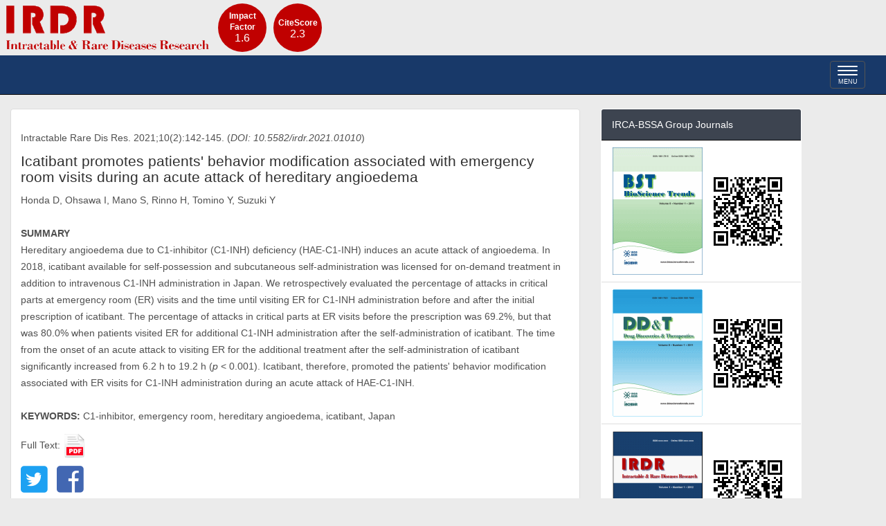

--- FILE ---
content_type: text/html; charset=UTF-8
request_url: https://irdrjournal.com/article/2099
body_size: 3256
content:
<!DOCTYPE html>
<html lang="en-US">
<head>
    <meta name="viewport" content="width=device-width, initial-scale=1">
    <meta http-equiv="Content-Type" content="text/html; charset=UTF-8">
    <meta property="og:image" content="http://irdrjournal.com/img/irdr256.jpg" />
    <meta property="og:image:secure_url" content="https://irdrjournal.com/img/irdr256.jpg" />
    <meta name="keywords" content="rare disease, intractable disease, rare pediatric diseases, orphan drug, orphan disease, orphan medicines, newborn screening, diagnosis, treatment, genetic disorder, mutation, gene, genotype, phenotype, inheritance, policy, quality of life">
        <link rel="stylesheet" href="https://use.fontawesome.com/releases/v5.3.1/css/all.css">
    <title>Icatibant promotes patients&#039; behavior modification associated with emergency room visits during an a...</title>
    <meta name="description" itemprop="description" content="Intractable&amp;RareDiseasesResearch">
    <meta name="csrf-param" content="_csrf">
<meta name="csrf-token" content="-TvwjxC65Vc9vo4hvcTyJEtBFGk1BgeR_YYTAxNCE6-dDLXocf6EB2KP_FLaq6oXfSkiJ3ZIX8ir_0NBZTJ65w==">

<link href="/assets/2980a2a4/css/bootstrap.css?v=1584353967" rel="stylesheet">
<link href="/css/site.css?v=1690290705" rel="stylesheet">
<link href="/css/navbar.css?v=1690291096" rel="stylesheet"></head>
<body>
<div class="container" id="banner">
    <div class="row" style="display: flex;flex-wrap: wrap;">
    	<img src="/img/title.gif" alt="">    	<div class="circle-singleline visible-sm visible-md visible-lg" style="padding-top:10px;"><b>Impact Factor</b><p>1.6</p></div>
	    <div class="circle-singleline visible-sm visible-md visible-lg" style="padding-top:20px;"><b>CiteScore</b><p>2.3</p></div>
    </div>
</div>

<div class="wrap">
    <nav id="topnavbar" class="navbar-inverse navbar-static-top navbar" icontext="MENU"><div class="container"><div class="navbar-header"><button type="button" class="navbar-toggle" data-toggle="collapse" data-target="#topnavbar-collapse"><span class="sr-only">Toggle navigation</span>
<span class="icon-bar"></span>
<span class="icon-bar"></span>
<span class="icon-bar"></span>
<div class="icon-text">MENU</div></button></div><div id="topnavbar-collapse" class="collapse navbar-collapse"><ul id="w0" class="navbar-nav nav"><li><a href="/">Home</a></li>
<li><a href="/currentissue">Current Issue</a></li>
<li><a href="/archives">Archives</a></li>
<li><a href="/editorial">Editorial Board</a></li>
<li><a href="/guideforauthors">Guide for Authors</a></li>
<li><a href="/submission">Online Submission</a></li>
<li><a href="/reg">Free Registration</a></li>
<li><a href="/login">Login</a></li></ul><ul id="w1" class="navbar-nav navbar-right nav"><li><form class="navbar-form navbar-left" action="/search" method="post" role="search">
<input type="hidden" name="_csrf" value="-TvwjxC65Vc9vo4hvcTyJEtBFGk1BgeR_YYTAxNCE6-dDLXocf6EB2KP_FLaq6oXfSkiJ3ZIX8ir_0NBZTJ65w=="><div class="input-group"><span class="input-group-btn"><button type="submit" class="btn btn-default"><i class="glyphicon glyphicon-search"></i></button></span><input type="text" class="form-control" name="searchWord" value="" placeholder="Search" required></div></form></li></ul></div></div></nav>
    <div id="container" class="container main_content">
        <div class="row">
            <div class="col-md-8 doc_main" role="main">
                <div class="panel panel-default">
                    <div class="panel-body">
                                        <div class="row article_content">
        <p class="m-b-md">Intractable Rare Dis Res. 2021;10(2):142-145. (<em>DOI: 10.5582/irdr.2021.01010</em>)</p>
    <h4>Icatibant promotes patients' behavior modification associated with emergency room visits during an acute attack of hereditary angioedema</h4>
    <p>Honda D, Ohsawa I, Mano S, Rinno H, Tomino Y, Suzuki Y</p>
    <br />
    <div><strong>SUMMARY</strong></div>
    <p>Hereditary angioedema due to C1-inhibitor (C1-INH) deficiency (HAE-C1-INH) induces an
acute attack of angioedema. In 2018, icatibant available for self-possession and subcutaneous
self-administration was licensed for on-demand treatment in addition to intravenous C1-INH
administration in Japan. We retrospectively evaluated the percentage of attacks in critical parts at
emergency room (ER) visits and the time until visiting ER for C1-INH administration before and
after the initial prescription of icatibant. The percentage of attacks in critical parts at ER visits before
the prescription was 69.2%, but that was 80.0% when patients visited ER for additional C1-INH
administration after the self-administration of icatibant. The time from the onset of an acute attack to
visiting ER for the additional treatment after the self-administration of icatibant significantly increased
from 6.2 h to 19.2 h (<i>p</i> < 0.001). Icatibant, therefore, promoted the patients' behavior modification
associated with ER visits for C1-INH administration during an acute attack of HAE-C1-INH.</p>
    <br />
    <div class="m-b-md"><strong>KEYWORDS:</strong> C1-inhibitor, emergency room, hereditary angioedema, icatibant, Japan</div>
    <p>Full Text: <a href="/downloadpdf/2099"><img src="/img/pdf.png" alt=""></a></p>
        <p style="margin-top:10px">
        <a href="//twitter.com/share?text=Icatibant promotes patients&#039; behavior modification associated with emergency room visits during an acute attack of hereditary angioedema&amp;url=https%3A%2F%2Firdrjournal.com%2Farticle%2F2099" target="_blank"><i class="fab fa-twitter-square fa-3x tw-blue"></i></a>        <a href="//www.facebook.com/sharer.php?src=bm&amp;u=https%3A%2F%2Firdrjournal.com%2Farticle%2F2099&amp;t=Icatibant%20promotes%20patients%27%20behavior%20modification%20associated%20with%20emergency%20room%20visits%20during%20an%20acute%20attack%20of%20hereditary%20angioedema" target="_blank"><i class="fab fa-facebook-square fa-3x fb-blue m-l-xs"></i></a>        <!--i class="far fa-envelope fa-3x mail-color ml-3"></i-->
    </p>
</div>
                
            
    
                    </div>
                </div>
            </div>
            <div class="col-md-3">
    <div class="visible-md visible-lg">
        <div class="panel panel-zan random">
            <div class="panel-heading">
                IRCA-BSSA Group Journals
            </div>
            <ul class="list-group list-group-flush">
                <li class="list-group-item item_value" style="text-align: center;">
                    <a href="https://www.biosciencetrends.com" target="_blank"><img src="/img/bst.gif" alt=""></a>
                    <a><img src="/img/bst_qrcode.png" alt=""></a>
                </li>
                <li class="list-group-item item_value" style="text-align: center;">
                    <a href="https://www.ddtjournal.com" target="_blank"><img src="/img/ddt.gif" alt=""></a>
                    <a><img src="/img/ddt_qrcode.png" alt=""></a>
                </li>
                <li class="list-group-item item_value" style="text-align: center;">
                    <a href="https://www.irdrjournal.com" target="_blank"><img src="/img/irdr.png" alt=""></a>
                    <a><img src="/img/irdr_qrcode.png" alt=""></a>
                </li>
            </ul>
        </div>
        <div class="panel panel-zan random">
            <div class="panel-heading">
                Links
            </div>
            <ul class="list-group list-group-flush">
                <li class="list-group-item item_value"> 
                    <a href="https://pubmed.ncbi.nlm.nih.gov/?term=%22Intractable+Rare+Dis+Res%22%5Bjour%5D&sort=date" target="_blank">PubMed</a>
                </li>
                <li class="list-group-item item_value">
                    <a href="https://www.jstage.jst.go.jp/browse/irdr/list/-char/en" target="_blank">J-STAGE</a>
                </li>
            </ul>
        </div>
    </div>
</div>        </div>
    </div>
</div>

<footer class="footer">
    <div class="container visible-sm visible-md visible-lg">
        <p class="pull-left" style="margin-top:10px;">&copy; 2007 - 2026 IACMHR. All rights reserved</p>

        <p class="pull-right"><a href="http://irca-bssa.com"><img src="/img/irca.png" alt="The International Research and Cooperation Association for Bio &amp; Socio-Sciences Advancement"></a><a href="http://www.iacmhr.com/"><img src="/img/iacmhr.png" alt="International Advancement Center for Medicine &amp; Health Research"></a></p>
    </div>
    <div class="container visible-xs">
        <p class="center-block" style="margin-top:5px;text-align:center;">&copy; 2007 - 2026 IACMHR. All rights reserved</p>

        <p class="center-block" style="text-align:center;"><a href="http://irca-bssa.com"><img src="/img/irca.png" alt="The International Research and Cooperation Association for Bio &amp; Socio-Sciences Advancement"></a><a href="http://www.iacmhr.com/"><img src="/img/iacmhr.png" alt="International Advancement Center for Medicine &amp; Health Research"></a></p>
    </div>
</footer>
<div id="p-impactfactor" class="hidden-md hidden-lg"><b>Impact Factor</b><p>1.6</p></div>
<div id="p-citescore" class="hidden-md hidden-lg"><b>CiteScore</b><p>2.3</p></div>
<script src="/assets/e9af7e2d/jquery.js?v=1584353967"></script>
<script src="/assets/89d8b609/yii.js?v=1584353934"></script>
<script src="/assets/2980a2a4/js/bootstrap.js?v=1584353967"></script></body>
</html>
<script type="text/javascript">
$('#topnavbar').affix({
    offset: {
        top: $('#banner').height()
    }   
});
$('#topnavbar').on( 'affixed-top.bs.affix', function () {
    $('.wrap > .container').css( {'padding':'20px 15px 20px'} );
    
} );

$('#topnavbar').on( 'affix.bs.affix', function () {
    $('.wrap > .container').css( {'padding':'70px 15px 20px'} );
} );
</script>


--- FILE ---
content_type: text/css
request_url: https://irdrjournal.com/css/site.css?v=1690290705
body_size: 6416
content:
html,
body {
  background: #ebebeb;
  height:100%;
  color: #505050;
  line-height: 1.75em;
  position: relative;
  font-family: sans-serif, Arial;
}
@media (min-width: 190px) {
	.main_content{
		min-height: 510px;
	}
	
}
.container{
	width:90%;
}
.pointer_han{
	cursor:pointer;
}
h1,
h2,
h3,
h4,
h5,
h6 {
  font-weight: 400;
  color: #303030;
}
h1 {
  font-size: 3em;
}
h2 {
  font-size: 2.5em;
}
h3 {
  font-size: 2em;
}
h4 {
  font-size: 1.5em;
}
h5 {
  font-size: 1em;
}
h6 {
  font-size: 0.75em;
}
a {
  color:#18406B;

  outline: none;
}
a:hover {
  /*color: #333;*/
  color: #f4645f;
}
a:active,
a:focus,
a img {
  outline: none;
}
sup {
	font-size: .7em; 
	vertical-align: text-top;
	position: relative;
	top: 0.7em; 
}
sub {
	font-size: .5em; 
	vertical-align: baseline;
	position: relative;
	bottom: -0.35em;
}
/*.btn {
  padding: 7px 14px;
  border-radius: 2px;
}
.btn-default {
  border: 1px solid #f4645f;
  background: #f4645f;
  color: #ffffff;
  -webkit-transition: all 0.2s ease-in-out;
       -o-transition: all 0.2s ease-in-out;
          transition: all 0.2s ease-in-out;
}
.btn-default:hover {
  border: 1px solid #303030;
  background: #303030;
  color: #ffffff;
}
.btn-default:focus {
  outline: none;
}
.btn-default[disabled] {
  border: 1px solid #303030;
  background: #303030;
  color: #ffffff;
}*/
input[type="search"],
input[type="text"],
input[type="url"],
input[type="email"],
textarea {
  padding: 7px 7px;
  border: 1px solid #ebebeb;
  border-radius: 2px;
  -webkit-transition: all 0.2s;
       -o-transition: all 0.2s;
          transition: all 0.2s;
}
input[type="search"]:focus,
input[type="text"]:focus,
input[type="url"]:focus,
input[type="email"]:focus,
textarea:focus {
  border: 1px solid #f4645f;
  outline: none;
}
blockquote {
  border-left: 4px solid #f4645f;
}
pre {
  padding: 0;
  background: none;
  border: none;
}
/*::-moz-selection {
  color: #ffffff;
  background: #f4645f;
  text-shadow: none;
}*/
::selection {
  color: #ffffff;
  background: blue;
  text-shadow: none;
}
/*Margin and Padding helpers*/
/*xs*/
.p-xs { padding: .25em; }
.p-x-xs { padding: 0 .25em; }
.p-y-xs { padding: .25em 0 ; }
.p-t-xs { padding-top: .25em; }
.p-r-xs { padding-right: .25em; }
.p-b-xs { padding-bottom: .25em; }
.p-l-xs { padding-left: .25em; }
.m-xs { margin: .25em; }
.m-x-xs { margin: 0 .25em; }
.m-y-xs { margin: .25em 0 ; }
.m-r-xs { margin-right: .25em; }
.m-l-xs { margin-left: .25em; }
.m-t-xs { margin-top: .25em; }
.m-b-xs { margin-bottom: .25em; }
/*sm*/
@media (min-width:768px){
/*sm*/
.p-sm { padding: .5em; }
.p-x-sm { padding: 0 .5em; }
.p-y-sm { padding: .5em 0 ; }
.p-t-sm { padding-top: .5em; }
.p-r-sm { padding-right: .5em; }
.p-b-sm { padding-bottom: .5em; }
.p-l-sm { padding-left: .5em; }
.m-sm { margin: .5em; }
.m-x-sm { margin: 0 .5em; }
.m-y-sm { margin: .5em 0 ; }
.m-t-sm { margin-top: .5em; }
.m-r-sm { margin-right: .5em; }
.m-b-sm { margin-bottom: .5em; }
.m-l-sm { margin-left: .5em; }
}

/*md*/
@media (min-width: 992px){
.p-md { padding: 1em; }
.p-x-md { padding: 0 1em; }
.p-y-md { padding: 1em 0; }
.p-t-md { padding-top: 1em; }
.p-r-md { padding-right: 1em; }
.p-b-md { padding-bottom: 1em; }
.p-l-md { padding-left: 1em; }
.m-md { margin: 1em; }
.m-x-md { margin: 0 1em; }
.m-y-md { margin: 1em 0 ; }
.m-t-md { margin-top: 1em; }
.m-r-md { margin-right: 1em; }
.m-b-md { margin-bottom: 1em; }
.m-l-md { margin-left: 1em; }
}

/*lg*/
@media (min-width: 1200px){
.p-lg { padding: 1.5em; }
.p-x-lg { padding: 0 1.5em; }
.p-y-lg { padding: 1.5em 0; }
.p-t-lg { padding-top: 1.5em; }
.p-r-lg { padding-right: 1.5em; }
.p-b-lg { padding-bottom: 1.5em; }
.p-l-lg { padding-left: 1.5em; }
.m-lg { margin: 1.5em; }
.m-x-lg { margin: 0 1.5em; }
.m-y-lg { margin: 1.5em 0; }
.m-t-lg { margin-top: 1.5em; }
.m-r-lg { margin-right: 1.5em; }
.m-b-lg { margin-bottom: 1.5em; }
.m-l-lg { margin-left: 1.5em; }
}
/*xl*/
.p-xl { padding: 3em; }
.p-x-xl { padding: 0 3em; }
.p-y-xl { padding: 3em 0 ; }
.p-t-xl { padding-top: 3em; }
.p-r-xl { padding-right: 3em; }
.p-b-xl { padding-bottom: 3em; }
.p-l-xl { padding-left: 3em; }
.m-xl { margin: 3em; }
.m-x-xl { margin: 0 3em; }
.m-y-xl { margin: 3em 0; }
.m-t-xl { margin-top: 3em; }
.m-r-xl { margin-right: 3em; }
.m-b-xl { margin-bottom: 3em; }
.m-l-xl { margin-left: 3em; }
/* header */
/*====================================================
	header
====================================================*/
.main-header {
  text-align: center;
  padding: 42px 0;
  background: #f4645f;
}
.main-header .branding {
  font-size: 3.5em;
  color: #303030;
}
.main-header .branding:hover {
  text-decoration: none;
}
.main-header .branding img {
  max-width: 100%;
}
.main-header h1 {
  color: #fff;
}
.btn-doc {
  position: relative;
  bottom: -40px;
  border: 1px solid #f1362f;
  background-color: transparent;
}
@media only screen and (max-width: 767px) {
  .btn-doc {
    display: block;
    width: 50%;
    margin-left: auto;
    margin-right: auto;
    margin-top: 10px;
  }
}
.home-template .main-header {
  padding-top: 62px;
  padding-bottom: 62px;
  background-repeat: no-repeat;
  background-position: center 20%;
  -webkit-background-size: cover;
          background-size: cover;
}
/* main-navigation */
.main-navigation {
  text-align: center;
  background: #ffffff;
  border-top: 1px solid #ebebeb;
  margin-bottom: 35px;
  border-bottom: 2px solid #e1e1e1;
}
.main-navigation .menu {
  padding: 0;
  margin: 0;
}
.main-navigation .menu li {
  list-style: none;
  display: inline-block;
  position: relative;
}
.main-navigation .menu li.nav-current {
  border-bottom: 2px solid #f4645f;
  margin-bottom: -2px;
}
.main-navigation .menu li a {
  color: #505050;
  line-height: 4em;
  display: block;
  padding: 0 21px;
}
.main-navigation .menu li:hover > a {
  color: #f4645f;
  text-decoration: none;
}
.main-navigation .menu li ul {
  visibility: hidden;
  background: #ffffff;
  text-align: left;
  padding: 7px 0px;
  margin: 0;
  position: absolute;
  left: 0;
  top: 120%;
  width: 200px;
  z-index: 999;
  opacity: 0;
  filter: alpha(opacity=0);
  -webkit-transition: all 0.2s ease;
       -o-transition: all 0.2s ease;
          transition: all 0.2s ease;
}
.main-navigation .menu li ul li {
  display: block;
  margin: 0;
}
.main-navigation .menu li ul li a {
  line-height: 2.5em;
  color: #505050;
}
.main-navigation .menu li ul:hover > a {
  color: #f4645f;
}
.main-navigation .menu li:hover ul {
  visibility: visible;
  opacity: 1;
  filter: alpha(opacity=100);
  top: 100%;
}
@media (max-width: 1310px) {
  .main-navigation {
    text-align: left;
  }
  .main-navigation .menu li {
    display: block;
  }
  .main-navigation .menu li:hover > a {
    color: #f4645f;
    text-decoration: none;
  }
  .main-navigation .menu li ul {
    visibility: visible;
    padding: 0px 0px 0px 20px;
    margin: 0;
    position: relative;
    top: 0;
    width: 100%;
    opacity: 1;
    filter: alpha(opacity=100);
  }
}

/* navbar */
.navbar-header {
  text-align: center;
}
.navbar-header i {
  height: 56px;
  line-height: 56px;
  font-size: 2em;
  cursor: pointer;
}
@media (min-width: 1310px) {
  .nav-toggle-button {
    display: none;
  }
}
/* post */
/*====================================================
	main post area
====================================================*/
.div_block{
	text-align: center;
}

.post {
/*   padding: 35px; 
  min-height:455px;*/
  background: #ffffff;
  margin-bottom: 35px;
  position: relative;
  overflow: hidden;
}
.post .featured {
  position: absolute;
  background: #f4645f;
  color: #ffffff;
  text-align: center;
  top: -12px;
  right: -32px;
  width: 80px;
  height: 40px;
  line-height: 54px;
  -webkit-transform: rotate(45deg);
      -ms-transform: rotate(45deg);
       -o-transform: rotate(45deg);
          transform: rotate(45deg);
}
.post .featured i {
  -webkit-transform: rotate(-45deg);
      -ms-transform: rotate(-45deg);
       -o-transform: rotate(-45deg);
          transform: rotate(-45deg);
}
.post .post-head {
  text-align: center;
}
.post .post-head .post-title {
  margin: 0;
  font-size: 2.0em;
  line-height: 1.2em;
}
.post .post-head .post-title a {
  color: #303030;
}
.post .post-head .post-title a:hover,
.post .post-head .post-title a:focus {
  text-decoration: none;
}
.post .post-head .post-meta {
  color: #959595;
  margin: 14px 0 0px;
}
.post .post-head .post-meta span {
  margin: 0px 7px;
  white-space: nowrap;
}
.post .featured-media {
  margin-top: 30px;
  overflow: hidden;
}
.post .featured-media img {
  width: 100%;
}
.post .post-content {
  margin: 30px 0;
}
.post .post-footer {
  margin-top: 30px;
  border-top: 1px solid #ebebeb;
  padding: 21px 0 0;
}
.post .post-footer .tag-list {
  color: #959595;
  line-height: 28px;
}
.post .post-footer .tag-list a {
  color: #959595;
  margin-left: 7px;
}
.post .post-footer .tag-list a:hover {
  color: #f4645f;
}
/* post content */
/*====================================================
  main post content
====================================================*/
.post-content {
  /* font: 400 18px/1.62 "Georgia", "Xin Gothic", "Hiragino Sans GB", "Droid Sans Fallback", "Microsoft YaHei", sans-serif; */
  color: #444443;
}
.post-content h1,
.post-content h2,
.post-content h3,
.post-content h4,
.post-content h5,
.post-content h6 {
  font-family: "Georgia", "Xin Gothic", "Hiragino Sans GB", "Droid Sans Fallback", "Microsoft YaHei", "SimSun", sans-serif;
  color: #222223;
}
.post-content h1 {
  font-size: 1.8em;
  margin: 0.67em 0;
}
.post-content > h1 {
  margin-top: 0;
  font-size: 2em;
}
.post-content h2 {
  font-size: 1.5em;
  margin: 0.83em 0;
}
.post-content h3 {
  font-size: 1.17em;
  margin: 1em 0;
}
.post-content h4,
.post-content h5,
.post-content h6 {
  font-size: 1em;
  margin: 1.6em 0 1em 0;
}
.post-content h6 {
  font-weight: 500;
}
.post-content p {
  margin-top: 0;
  margin-bottom: 1.46em;
}
.post-content a {
  word-wrap: break-word;
  -moz-text-decoration-color: rgba(0, 0, 0, 0.4);
  -webkit-text-decoration-color: rgba(0, 0, 0, 0.4);
          text-decoration-color: rgba(0, 0, 0, 0.4);
}
.post-content a:hover {
  -moz-text-decoration-color: rgba(0, 0, 0, 0.6);
  -webkit-text-decoration-color: rgba(0, 0, 0, 0.6);
          text-decoration-color: rgba(0, 0, 0, 0.6);
}
.post-content a img {
  /* Remove border on IE */
  border: none;
}
.post-content strong,
.post-content b {
  font-weight: 700;
  color: #222223;
}
.post-content em,
.post-content i {
  font-style: italic;
  color: #222223;
}
.post-content img {
  max-width: 100%;
  height: auto;
  margin: 0.2em 0;
}
.post-content figure {
  position: relative;
  clear: both;
  outline: 0;
  margin: 10px 0 30px;
  padding: 0;
  min-height: 100px;
}
.post-content figure img {
  display: block;
  max-width: 100%;
  margin: auto auto 4px;
  -moz-box-sizing: border-box;
  -webkit-box-sizing: border-box;
          box-sizing: border-box;
}
.post-content figure figcaption {
  position: relative;
  width: 100%;
  text-align: center;
  left: 0;
  margin-top: 10px;
  font-weight: 400;
  font-size: 14px;
  color: #666665;
}
.post-content figure figcaption a {
  text-decoration: none;
  color: #666665;
}
.post-content hr {
  display: block;
  width: 50%;
  height: 1px;
  border: 0 none;
  border-top: #dededc 1px solid;
  margin: 3.2em auto;
  padding: 0;
}
.post-content blockquote {
  margin: 0 0 1.64em 0;
  border-left: 3px solid #f4645f;
  padding-left: 12px;
  color: #666664;
}
.post-content blockquote a {
  color: #666664;
}
.post-content ul,
.post-content ol {
  margin: 0 0 24px 6px;
  padding-left: 16px;
}
.post-content ul {
  list-style-type: square;
}
.post-content ol {
  list-style-type: decimal;
}
.post-content li {
  margin-bottom: 0.2em;
}
.post-content li ul,
.post-content li ol {
  margin-top: 0;
  margin-bottom: 0;
  margin-left: 14px;
}
.post-content li ul {
  list-style-type: disc;
}
.post-content li ul ul {
  list-style-type: circle;
}
.post-content li p {
  margin: 0.4em 0 0.6em;
}
.post-content .unstyled {
  list-style-type: none;
  margin: 0;
  padding: 0;
}
.post-content code,
.post-content tt {
  color: #808080;
  font-size: 0.96em;
  background-color: #f9f9f7;
  padding: 1px 2px;
  border: 1px solid #dadada;
  border-radius: 3px;
  font-family: Menlo, Monaco, Consolas, "Courier New", monospace;
  word-wrap: break-word;
}
.post-content pre {
  margin: 1.64em 0;
  padding: 7px;
  border: none;
  border-left: 3px solid #dadada;
  padding-left: 10px;
  overflow: auto;
  line-height: 1.5;
  font-size: 0.96em;
  font-family: Menlo, Monaco, Consolas, "Courier New", monospace;
  color: #4c4c4c;
  background-color: #f9f9f7;
}
.post-content pre code,
.post-content pre tt {
  color: #4c4c4c;
  border: none;
  background: none;
  padding: 0;
}
.post-content table {
  width: 100%;
  max-width: 100%;
  border-collapse: collapse;
  border-spacing: 0;
  margin-bottom: 1.5em;
  font-size: 0.96em;
  -moz-box-sizing: border-box;
  -webkit-box-sizing: border-box;
          box-sizing: border-box;
}
.post-content th,
.post-content td {
  text-align: left;
  padding: 4px 8px 4px 10px;
  border: 1px solid #dadada;
}
.post-content td {
  vertical-align: top;
}
.post-content tr:nth-child(even) {
  background-color: #efefee;
}
.post-content iframe {
  display: block;
  max-width: 100%;
  margin-bottom: 30px;
}
.post-content figure iframe {
  margin: auto;
}
.post-content table pre {
  margin: 0;
  padding: 0;
  border: none;
  background: none;
}
@media (min-width: 1100px) {
  .post-content blockquote {
    margin-left: -24px;
    padding-left: 20px;
    border-width: 4px;
  }
  .post-content blockquote blockquote {
    margin-left: 0;
  }
  .post-content figure img {
    margin: 0 0 4px;
  }
  .post-content figure figcaption {
    position: absolute;
    left: -172px;
    width: 150px;
    top: 0;
    text-align: right;
    margin-top: 0;
  }
  .post-content figure figcaption:before {
    width: 25%;
    margin-left: 75%;
    border-top: 1px solid #dededc;
    display: block;
    content: "";
    margin-bottom: 10px;
  }
}
.windows .post-content {
  font-size: 16px;
  font-family: "Georgia", "SimSun", sans-serif;
}

/* author */
/*====================================================
	about author and comment
====================================================*/
.about-author {
  background: #ffffff;
  padding: 35px;
  margin-bottom: 35px;
}
.about-author .avatar {
  width: 100px;
  height: 100px;
  border-radius: 50%;
}
.about-author .details {
  margin-left: 114px;
}
.about-author .author {
  font-size: 1.5em;
  margin-bottom: 7px;
}
.about-author .author a:hover {
  text-decoration: none;
}
.about-author .meta-info {
  color: #959595;
  margin-bottom: 7px;
}
.about-author .meta-info span {
  margin-right: 14px;
  white-space: nowrap;
}
.about-author .meta-info span i {
  margin-right: 7px;
}
/* prev and next link */
.prev-next-wrap {
  margin-bottom: 35px;
  text-align: center;
}
@media (max-width: 767px) {
  .prev-next-wrap a {
    display: block;
  }
}
/* sidebar */
/*====================================================
	sidebar
====================================================*/
.sidebar .widget {
  background: #ffffff;
  padding: 21px 30px;
}
.main-footer .widget {
  padding: 0px 30px;
}
.widget {
  background: #ffffff;
  margin-bottom: 35px;
}
.widget .title {
  margin-top: 0;
  padding-bottom: 7px;
  border-bottom: 1px solid #ebebeb;
  margin-bottom: 21px;
  position: relative;
}
.widget .title:after {
  content: "";
  width: 90px;
  height: 1px;
  background: #f4645f;
  position: absolute;
  left: 0;
  bottom: -1px;
}
.widget .recent-post .recent-single-post {
  border-bottom: 1px dashed #ebebeb;
  padding-bottom: 14px;
  margin-bottom: 14px;
}
.widget .recent-post .recent-single-post:last-child {
  margin-bottom: 0;
}
.widget .recent-post .recent-single-post .post-title {
  color: #505050;
  -webkit-transition: all 0.2s ease;
       -o-transition: all 0.2s ease;
          transition: all 0.2s ease;
}
.widget .recent-post .recent-single-post .post-title:hover {
  color: #f4645f;
  text-decoration: none;
}
.widget .recent-post .recent-single-post .date {
  color: #959595;
}
.widget .tag-cloud a {
  border: 1px solid #ebebeb;
  padding: 2px 7px;
  color: #959595;
  line-height: 1.5em;
  display: inline-block;
  margin: 0 7px 7px 0;
  -webkit-transition: all 0.2s ease;
       -o-transition: all 0.2s ease;
          transition: all 0.2s ease;
}
.widget .tag-cloud a:hover {
  color: #ffffff;
  background: #f4645f;
  border: 1px solid #f4645f;
  text-decoration: none;
}
.widget .social {
  padding: 0;
  margin: 0;
}
.widget .social li {
  display: inline-block;
  margin: 0 2px 5px 0;
  text-align: center;
}
.widget .social li a i {
  width: 35px;
  height: 35px;
  line-height: 35px;
  border: 1px solid #ebebeb;
  color: #959595;
  -webkit-transition: all 0.2s;
       -o-transition: all 0.2s;
          transition: all 0.2s;
}
.widget .social li:hover i {
  color: #ffffff;
  background: #f4645f;
  border: 1px solid #f4645f;
}
.widget .newsletter .input-group {
  margin-bottom: 10px;
  display: block;
}
.widget .newsletter .input-group .email,
.widget .newsletter .input-group btn {
  width: 100%;
}
.widget .ad {
  text-align: center;
}
.widget .ad img {
  max-width: 100%;
}
/* cover*/
/*====================================================
	Tag page & author page cover
====================================================*/
.cover {
  text-align: center;
  background: #ffffff;
  padding: 35px;
  margin-bottom: 35px;
}
.cover .tag-name {
  margin-top: 0;
}
.cover .post-count {
  margin-top: 7px;
  color: #959595;
}
.cover .avatar {
  width: 100px;
  height: 100px;
  border-radius: 50%;
}
.cover .meta-info {
  color: #959595;
}
.cover .meta-info span {
  margin: 0 7px;
}
.cover .meta-info span i {
  margin-right: 7px;
}
.cover .bio {
  margin-top: 7px;
}
/* footer */
/*====================================================
	footer
====================================================*/
.main-footer {
  background: #202020;
  padding: 35px 0 0;
  color: #959595;
}
.main-footer .widget .title {
  color: #ffffff;
  border-bottom: 1px solid #303030;
}
.main-footer .widget .tag-cloud a {
  border: 1px solid #303030;
}
.main-footer .widget .tag-cloud a:hover {
  border: 1px solid #f4645f;
}
.main-footer .widget .friend-links a {
  border: none;
}
.main-footer .widget .friend-links a:hover {
  border: none;
}
.main-footer .widget .friend-links hr {
  margin: 1em 0;
  border-top: 1px dashed #303030;
}
.main-footer .widget .recent-post .recent-single-post {
  border-bottom: 1px dashed #303030;
}
.main-footer .widget .recent-post .recent-single-post .post-title {
  color: #959595;
}
.main-footer .widget .recent-post .recent-single-post .post-title:hover {
  color: #f4645f;
}
.main-footer .widget .recent-post .recent-single-post .date {
  color: #505050;
}
.copyright {
  background: #111;
  font-size: 13px;
  text-align: center;
  color: #555555;
  padding-top: 28px;
  padding-bottom: 28px;
  border-top: 1px solid #303030;
}
.copyright span {
  margin: 0 .5em;
}
.copyright a {
  color: #555555;
}
#back-to-top {
  position: fixed;
  right: 10px;
  bottom: 10px;
  background: rgba(244, 100, 95, 0.6);
  color: #ffffff;
  text-align: center;
  border-radius: 2px;
  z-index: 1;
  display: none;
}
#back-to-top:hover {
  background: #f4645f;
}
#back-to-top i {
  width: 30px;
  height: 30px;
  line-height: 30px;
}

.blog-copyright{
	font-size:1.4rem;
	color: #999;
	margin-top: 30px;
	margin-bottom:10px;
}

.panel-heading{
	color:#ffffff;
	background-color:#3d4450;
	border-color:#080808;
	
}
.badge{
	/* background-color:#d9534f; */
	background-color:cadetblue;
}
.list-group-item a{
	display: inline-block!important;
}

.list-group-item.active, .list-group-item.active:focus{
	background-color: whitesmoke;
}
.list-group-item.active:hover{
	background-color: beige;
}


.pagination>.active>a, .pagination>.active>a:focus, .pagination>.active>a:hover, .pagination>.active>span, .pagination>.active>span:focus, .pagination>.active>span:hover{
	background-color: black;
}
.pagination>li>a, .pagination>li>span{
	color:#35b558;
}

a:link{
text-decoration:none;
}
a:visited{
text-decoration:none;
}
a:hover{
text-decoration:none;
}
a:active{
text-decoration:none;
}


div.panel:HOVER{
	border:1px solid #e0e0e0;
	box-shadow:0 1px 5px rgba(0,0,0,0.5);
}
.article {
	border:1px solid #ececec;
	position:relative;
}
.data-article{
	background-color:#d9534f;
	border-color:#d43f3a;
	position:absolute;
	height:70px;
	width:70px;
	border-radius:100px;
	left:-20px;
	top:-20px;
	color:#fff;
	padding-top:10px;
}
.well{
	background-color: #ffffff;
}
.data-article .month,.data-article .day{
	text-align:centor;
	display:block;
	
	
}
.title-article{
	padding:20px 15px 0 15px;
}
.visible-lg .container{
	width:100%;
} 

.title-article h1{
	font-size:32px;
	margin:0 auto;
	text-align:center;
}
.tag-article{
	text-align:center;
	line-height:24px;
	margin:20px;
	
}
.label-zan{
	background-color:#3d4450;
}
.clearfix:before, .clearfix:after{
	display: table;
	content: " ";
}

@media (max-width: 1310px){
  .container {
    width:100%;
  }
}

.random img{
  width: 100%;
}

.pageActive{
  text-align:center;
}

.pageActive  .pageActive-item{
  width:100px;
  padding:12px 15px;
  color: #fff;
  /* background: #e94c3d; */
  background:darkcyan;
  margin-right: 5px;
  text-decoration:none;
  border-radius: 5px;
}
.pageActive  .pageActive-item:hover{
  background:darkslategray;
  /* background: #B22400; */
}
.blog_coll .list-group-item{
  border: 1px solid #fff;
}
.blog_coll .list-group-item:hover{
  border: 1px solid #ddd;
   background-color:  #f7f7f7;
}

.wrap {
    min-height: 100%;
    height: auto;
    margin: 0 auto -60px;
    padding: 0 0 60px;
}

.wrap > .container {
    padding: 20px 15px 20px;
}

.footer {
    /*height: 80px;*/
    color:#FFF;
    background-color: #183969;
    border-top: 1px solid #ddd;
    padding-top: 20px;
}

.jumbotron {
    text-align: center;
    background-color: transparent;
}

.jumbotron .btn {
    font-size: 21px;
    padding: 14px 24px;
}

.not-set {
    color: #c55;
    font-style: italic;
}


.hint-block {
    display: block;
    margin-top: 5px;
    color: #999;
}

.error-summary {
    color: #a94442;
    background: #fdf7f7;
    border-left: 3px solid #eed3d7;
    padding: 10px 20px;
    margin: 0 0 15px 0;
}

/* align the logout "link" (button in form) of the navbar */
.nav li > form > button.logout {
    padding: 15px;
    border: none;
}

@media(max-width:767px) {
    .nav li > form > button.logout {
        display:block;
        text-align: left;
        width: 100%;
        padding: 10px 15px;
    }
}

.nav > li > form > button.logout:focus,
.nav > li > form > button.logout:hover {
    text-decoration: none;
}

.nav > li > form > button.logout:focus {
    outline: none;
}

.doc_main a {
	font-weight: bold;
	/* overflow:hidden;
            text-overflow:ellipsis;
            white-space:nowrap;

            width:100%;*/
	color: black;
	/*font-size: 1em;*/
	/*display: -webkit-box;*/
	-webkit-line-clamp: 1;
	-webkit-box-orient: vertical;
  overflow: hidden;
  cursor:pointer;
}

.doc_main p {
  margin: 0 0 0;
}

.doc_main a:hover {
	color: #005295;
}

.doc_main .author .doi {
	display: -webkit-box;
	-webkit-line-clamp: 1;
	-webkit-box-orient: vertical;
  overflow: hidden;
  font-size: .85em;
}

.doc_main .doi {
	display: -webkit-box;
	-webkit-line-clamp: 1;
	-webkit-box-orient: vertical;
  overflow: hidden;
  font-size: .85em;
}

.doc_main .pageno {
  min-width: 70px;
}

.doc_main .volno {
  font-style: italic;
  font-size: .85em;
}

.doc_main .btn {
	padding: 4px 14px;
}

.doc_main .doctype {
  margin-top: .5em;
  margin-bottom: .5em;
}

.doc_main .doctype > a {
  padding: 5px 15px;
}

.doc_main .userName {
	margin-right: 20px;
	font-size: .85em;
	color: #8a8a8a;
  /*line-height: 24px;*/
  FONT-FAMILY: Arial, sans-serif, Verdana, Helvetica;
}

.doc_main .blog-footer-box {
	font-size: .75rem;
	line-height: 20px;
	color: #9d9d9d;
}

.doc_main .span_tab {
	margin-right: 1.5em;
}

.doc_main .mylink {
  color: #337ab7;
  font-weight: normal;
}

.doc_main .mylink:hover{
  text-decoration: underline;
}

.doc_main .mylink:focus{
  text-decoration: underline;
}

.home_body {
  font-family: Arial;
  padding-top: 15px;
}

.homeright {
  font-size:10px;
  text-align:left;
  line-height:2;
  font-family: Arial;
}

.homeright img {
  text-align:center;
}

.issueNavi {
  font-size: 1.2em;
  font-weight: bold;
}

.article_content {
  padding: 1em 1em;
}

.help-block-error {
  color: red;
}

.badge-bst{
  background-color: #183969;
  color: #FFF;
  margin-top: 1em;
  margin-bottom: 1em;
  width: 120px;
}

.guide_content {
  padding: 1em 1em;
}

.guide_content a {
  color: blue;
  text-decoration: underline;
  font-size: .9em;
}

.olindex {
  list-style:none;
  padding-inline-start: 10px;
}

.ruletext {
  max-height:300px;
  overflow-y:auto; 
  border:groove 2px;
}

div.required label.control-label:before {
  content: "* ";
  color: red;
}

.d-flex {
  display:flex;
}
.d-flex>div {
  float: none;
}
.col-auto {
  flex: 0 0 auto;
  width: auto;
  max-width: none;
}

.fileinput_class a {
  font-weight: normal;
	/* overflow:hidden;
            text-overflow:ellipsis;
            white-space:nowrap;

            width:100%;*/
	font-size: 14px;
	/*display: -webkit-box;*/
	-webkit-line-clamp: 1;
	-webkit-box-orient: vertical;
  overflow: hidden;
  cursor: pointer;
}

.tw-blue{color: #1da1f2}

.fb-blue{color: #4267b2}

@media only screen and (min-width: 767px) {
	.circle-singleline {
	    margin: 5px;
	    width: 70px;
	    height: 70px;
	    border-radius: 50%;
	    font-size: 12px;
	    line-height: 16px;
	    text-align: center;    
	    background: #C00000;
	    color: #fff;
	}

	.circle-singleline>p {
	    font-size: 16px;
	}
}

@media only screen and (max-width: 767px) {
	#p-citescore {
	  padding-top:16px;
	  background-color: #C00000;
	  border-radius: 50%;
	  box-shadow: 0 2px 6px 0 rgba(0, 0, 0, 0.3);
	  color: #ffffff;
	  font-size: 9px;
	  height: 50px;
	  text-align: center;
	  width: 50px;
	  line-height: 12px;
	  top: 3px;
  	  left: 240px;
	  position: fixed; 
	  z-index: 2147483647; 
	  display: block;
	}
	
	#p-citescore>p {
	    font-size: 10px;
	    font-weight: bold;
	}
	
	#p-impactfactor {
	  padding-top:6px;
	  background-color: #C00000;
	  border-radius: 50%;
	  box-shadow: 0 2px 6px 0 rgba(0, 0, 0, 0.3);
	  color: #ffffff;
	  font-size: 9px;
	  height: 50px;
	  text-align: center;
	  width: 50px;
	  line-height: 14px;
	  top: 3px;
  	  left: 180px;
	  position: fixed; 
	  z-index: 2147483647; 
	  display: block;
	}
	
	#p-impactfactor>p {
	    font-size: 10px;
	    font-weight: bold;
	}
}